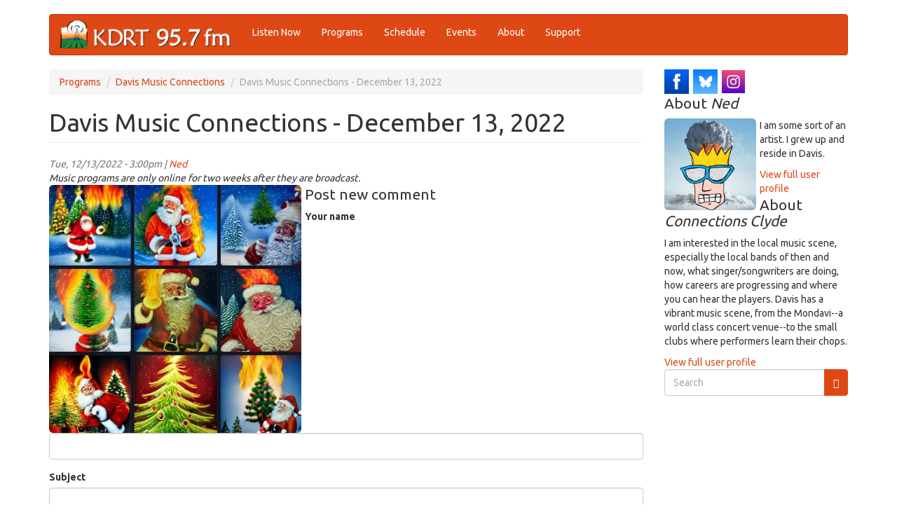

--- FILE ---
content_type: text/html; charset=utf-8
request_url: https://kdrt.org/audio/davis-music-connections-december-13-2022
body_size: 30321
content:
<!DOCTYPE html>
<html lang="en" dir="ltr"
  xmlns:og="https://ogp.me/ns#">
<head>
  <link rel="profile" href="http://www.w3.org/1999/xhtml/vocab" />
  <meta name="viewport" content="width=device-width, initial-scale=1.0">
  <meta http-equiv="Content-Type" content="text/html; charset=utf-8" />
<link rel="apple-touch-icon" sizes="120x120" href="/sites/default/files/favicons/apple-touch-icon.png"/>
<link rel="icon" type="image/png" sizes="32x32" href="/sites/default/files/favicons/favicon-32x32.png"/>
<link rel="icon" type="image/png" sizes="16x16" href="/sites/default/files/favicons/favicon-16x16.png"/>
<link rel="manifest" href="/sites/default/files/favicons/site.webmanifest"/>
<link rel="mask-icon" href="/sites/default/files/favicons/safari-pinned-tab.svg" color="#5bbad5"/>
<meta name="msapplication-TileColor" content="#da532c"/>
<meta name="theme-color" content="#ffffff"/>
<meta name="generator" content="Drupal 7 (https://www.drupal.org)" />
<link rel="canonical" href="https://kdrt.org/audio/davis-music-connections-december-13-2022" />
<link rel="shortlink" href="https://kdrt.org/node/57454" />
<meta property="og:site_name" content="KDRT 95.7FM Davis" />
<meta property="og:type" content="website" />
<meta property="og:url" content="https://kdrt.org/audio/davis-music-connections-december-13-2022" />
<meta property="og:title" content="Davis Music Connections - December 13, 2022" />
<meta property="og:updated_time" content="2022-12-13T15:00:01-08:00" />
<meta property="og:image" content="https://kdrt.org/sites/default/files/santa-claus-burning-tree.jpg" />
<meta property="og:street_address" content="1623 5th St. Ste. A" />
<meta property="og:locality" content="Davis" />
<meta property="og:region" content="California" />
<meta property="og:postal_code" content="95616" />
<meta property="og:country_name" content="United States" />
<meta property="og:email" content="info@kdrt.org" />
<meta property="og:phone_number" content="530.757.2419" />
<meta property="article:published_time" content="2022-12-13T15:00:00-08:00" />
<meta property="article:modified_time" content="2022-12-13T15:00:01-08:00" />
  <title>Davis Music Connections - December 13, 2022 | KDRT 95.7FM Davis</title>
  <link type="text/css" rel="stylesheet" href="https://kdrt.org/sites/default/files/css/css_lQaZfjVpwP_oGNqdtWCSpJT1EMqXdMiU84ekLLxQnc4.css" media="all" />
<link type="text/css" rel="stylesheet" href="https://kdrt.org/sites/default/files/css/css_UCxbnxXEJ1NX7zxFUujuGRfT31vIM4N7GcLiO53gb8M.css" media="all" />
<link type="text/css" rel="stylesheet" href="https://kdrt.org/sites/default/files/css/css_cvoyMTTtzb2C3KVx1AptpZ1HNJyAoKFnMg0osrQNqOE.css" media="all" />
<link type="text/css" rel="stylesheet" href="https://kdrt.org/sites/default/files/css/css_6Ef6U_6CUS9Uctf85Nkn54tSdPLr7n2cTBnjlhAreqY.css" media="all" />
<link type="text/css" rel="stylesheet" href="https://cdn.jsdelivr.net/npm/bootswatch@3.3.5/united/bootstrap.min.css" media="all" />
<link type="text/css" rel="stylesheet" href="https://cdn.jsdelivr.net/npm/@unicorn-fail/drupal-bootstrap-styles@0.0.2/dist/3.1.1/7.x-3.x/drupal-bootstrap-united.min.css" media="all" />
<link type="text/css" rel="stylesheet" href="https://kdrt.org/sites/default/files/css/css_UTWWldAGelXowMfTBR4OgyS2xByXF9HBZR18-Fj19Uc.css" media="all" />
  <!-- HTML5 element support for IE6-8 -->
  <!--[if lt IE 9]>
    <script src="https://cdn.jsdelivr.net/html5shiv/3.7.3/html5shiv-printshiv.min.js"></script>
  <![endif]-->
  <script src="//ajax.googleapis.com/ajax/libs/jquery/1.12.4/jquery.min.js"></script>
<script>window.jQuery || document.write("<script src='/sites/all/modules/jquery_update/replace/jquery/1.12/jquery.min.js'>\x3C/script>")</script>
<script>jQuery.migrateMute=true;jQuery.migrateTrace=false;</script>
<script src="//code.jquery.com/jquery-migrate-1.4.1.min.js"></script>
<script>window.jQuery && window.jQuery.migrateWarnings || document.write("<script src='/sites/all/modules/jquery_update/replace/jquery-migrate/1.4.1/jquery-migrate.min.js'>\x3C/script>")</script>
<script src="https://kdrt.org/misc/jquery-extend-3.4.0.js?v=1.12.4"></script>
<script src="https://kdrt.org/misc/jquery-html-prefilter-3.5.0-backport.js?v=1.12.4"></script>
<script src="https://kdrt.org/misc/jquery.once.js?v=1.2"></script>
<script src="https://kdrt.org/misc/drupal.js?t5p0no"></script>
<script src="https://kdrt.org/sites/all/modules/cs_adaptive_image/cs_adaptive_image.js?t5p0no"></script>
<script src="https://kdrt.org/sites/all/modules/jquery_update/js/jquery_browser.js?v=0.0.1"></script>
<script src="//ajax.googleapis.com/ajax/libs/jqueryui/1.10.2/jquery-ui.min.js"></script>
<script>window.jQuery.ui || document.write("<script src='/sites/all/modules/jquery_update/replace/ui/ui/minified/jquery-ui.min.js'>\x3C/script>")</script>
<script src="https://kdrt.org/sites/all/modules/media/js/media.core.js?v=7.x-2.30"></script>
<script src="https://kdrt.org/sites/all/libraries/jplayer/jquery.jplayer.min.js?v=2.9.2"></script>
<script src="https://kdrt.org/sites/all/modules/wysiwyg/wysiwyg.init.js?t5p0no"></script>
<script src="https://kdrt.org/misc/ui/jquery.ui.position-1.13.0-backport.js?v=1.10.2"></script>
<script src="https://kdrt.org/misc/ui/jquery.ui.dialog-1.13.0-backport.js?v=1.10.2"></script>
<script src="https://kdrt.org/sites/all/modules/media/js/util/json2.js?v=7.x-2.30"></script>
<script src="https://kdrt.org/sites/all/modules/media/js/util/ba-debug.min.js?v=7.x-2.30"></script>
<script src="https://kdrt.org/misc/form.js?v=7.99"></script>
<script src="https://kdrt.org/misc/form-single-submit.js?v=7.99"></script>
<script src="https://kdrt.org/misc/states.js?v=7.99"></script>
<script src="https://cdn.jsdelivr.net/npm/bootstrap@3.3.5/dist/js/bootstrap.js"></script>
<script src="https://kdrt.org/sites/all/modules/views_slideshow_xtra/views_slideshow_xtra_overlay/js/views_slideshow_xtra_overlay.js?t5p0no"></script>
<script src="https://kdrt.org/sites/all/modules/comment_goodness/comment_goodness.js?t5p0no"></script>
<script src="https://kdrt.org/sites/all/modules/responsive_menus/styles/responsive_menus_simple/js/responsive_menus_simple.js?t5p0no"></script>
<script src="https://kdrt.org/sites/all/modules/google_analytics/googleanalytics.js?t5p0no"></script>
<script src="https://kdrt.org/sites/default/files/googleanalytics/js?t5p0no"></script>
<script>window.dataLayer = window.dataLayer || [];function gtag(){dataLayer.push(arguments)};gtag("js", new Date());gtag("set", "developer_id.dMDhkMT", true);gtag("config", "G-5JB5E3DCP3", {"groups":"default","cookie_domain":".kdrt.org"});</script>
<script src="https://kdrt.org/sites/all/modules/field_group/field_group.js?t5p0no"></script>
<script src="https://kdrt.org/sites/default/files/js/wysiwyg/wysiwyg_ckeditor_uWMoMQ7qlhtyf-cFJlMTazsAxhCeS88weKBiAtXujAQ.js?t5p0no"></script>
<script src="https://kdrt.org/sites/all/libraries/ckeditor/ckeditor.js?t5p0no"></script>
<script src="https://kdrt.org/sites/all/modules/wysiwyg/editors/js/ckeditor-3.0.js?t5p0no"></script>
<script src="https://kdrt.org/sites/all/modules/wysiwyg/editors/js/none.js?t5p0no"></script>
<script src="https://kdrt.org/sites/all/modules/wysiwyg/plugins/break/break.js?t5p0no"></script>
<script src="https://kdrt.org/misc/textarea.js?v=7.99"></script>
<script src="https://kdrt.org/sites/all/modules/media/js/media.popups.js?v=7.x-2.30"></script>
<script src="https://kdrt.org/modules/filter/filter.js?t5p0no"></script>
<script src="https://kdrt.org/sites/all/modules/media/modules/media_wysiwyg/js/media_wysiwyg.filter.js?t5p0no"></script>
<script src="https://kdrt.org/sites/all/modules/extlink/js/extlink.js?t5p0no"></script>
<script src="https://kdrt.org/sites/all/themes/bootstrap/js/modules/filter/filter.js?t5p0no"></script>
<script src="https://kdrt.org/sites/all/themes/bootstrap/js/misc/states.js?t5p0no"></script>
<script>jQuery.extend(Drupal.settings, {"basePath":"\/","pathPrefix":"","setHasJsCookie":0,"ajaxPageState":{"theme":"dmabootstrap","theme_token":"H7-h8CJAGgMIAPvrAf8tA18N5ToRa7xiN55BxiF7rrM","js":{"sites\/all\/modules\/jplayer\/theme\/jplayer.js":1,"sites\/all\/modules\/wysiwyg\/wysiwyg.js":1,"sites\/all\/themes\/bootstrap\/js\/bootstrap.js":1,"\/\/ajax.googleapis.com\/ajax\/libs\/jquery\/1.12.4\/jquery.min.js":1,"0":1,"1":1,"\/\/code.jquery.com\/jquery-migrate-1.4.1.min.js":1,"2":1,"misc\/jquery-extend-3.4.0.js":1,"misc\/jquery-html-prefilter-3.5.0-backport.js":1,"misc\/jquery.once.js":1,"misc\/drupal.js":1,"sites\/all\/modules\/cs_adaptive_image\/cs_adaptive_image.js":1,"sites\/all\/modules\/jquery_update\/js\/jquery_browser.js":1,"\/\/ajax.googleapis.com\/ajax\/libs\/jqueryui\/1.10.2\/jquery-ui.min.js":1,"3":1,"sites\/all\/modules\/media\/js\/media.core.js":1,"sites\/all\/libraries\/jplayer\/jquery.jplayer.min.js":1,"sites\/all\/modules\/wysiwyg\/wysiwyg.init.js":1,"misc\/ui\/jquery.ui.position-1.13.0-backport.js":1,"misc\/ui\/jquery.ui.dialog-1.13.0-backport.js":1,"sites\/all\/modules\/media\/js\/util\/json2.js":1,"sites\/all\/modules\/media\/js\/util\/ba-debug.min.js":1,"misc\/form.js":1,"misc\/form-single-submit.js":1,"misc\/states.js":1,"https:\/\/cdn.jsdelivr.net\/npm\/bootstrap@3.3.5\/dist\/js\/bootstrap.js":1,"sites\/all\/modules\/views_slideshow_xtra\/views_slideshow_xtra_overlay\/js\/views_slideshow_xtra_overlay.js":1,"sites\/all\/modules\/comment_goodness\/comment_goodness.js":1,"sites\/all\/modules\/responsive_menus\/styles\/responsive_menus_simple\/js\/responsive_menus_simple.js":1,"sites\/all\/modules\/google_analytics\/googleanalytics.js":1,"https:\/\/kdrt.org\/sites\/default\/files\/googleanalytics\/js?t5p0no":1,"4":1,"sites\/all\/modules\/field_group\/field_group.js":1,"public:\/\/js\/wysiwyg\/wysiwyg_ckeditor_uWMoMQ7qlhtyf-cFJlMTazsAxhCeS88weKBiAtXujAQ.js":1,"sites\/all\/libraries\/ckeditor\/ckeditor.js":1,"sites\/all\/modules\/wysiwyg\/editors\/js\/ckeditor-3.0.js":1,"sites\/all\/modules\/wysiwyg\/editors\/js\/none.js":1,"sites\/all\/modules\/wysiwyg\/plugins\/break\/break.js":1,"misc\/textarea.js":1,"sites\/all\/modules\/media\/js\/media.popups.js":1,"modules\/filter\/filter.js":1,"sites\/all\/modules\/media\/modules\/media_wysiwyg\/js\/media_wysiwyg.filter.js":1,"sites\/all\/modules\/extlink\/js\/extlink.js":1,"sites\/all\/themes\/bootstrap\/js\/modules\/filter\/filter.js":1,"sites\/all\/themes\/bootstrap\/js\/misc\/states.js":1},"css":{"modules\/system\/system.base.css":1,"misc\/ui\/jquery.ui.core.css":1,"misc\/ui\/jquery.ui.theme.css":1,"misc\/ui\/jquery.ui.resizable.css":1,"misc\/ui\/jquery.ui.button.css":1,"misc\/ui\/jquery.ui.dialog.css":1,"sites\/all\/modules\/media\/css\/media.css":1,"sites\/all\/modules\/calendar\/css\/calendar_multiday.css":1,"sites\/all\/modules\/date\/date_repeat_field\/date_repeat_field.css":1,"modules\/field\/theme\/field.css":1,"modules\/node\/node.css":1,"sites\/all\/modules\/views_slideshow_xtra\/views_slideshow_xtra_example\/css\/views_slideshow_xtra_example.css":1,"sites\/all\/modules\/views_slideshow_xtra\/views_slideshow_xtra_overlay\/css\/views_slideshow_xtra_overlay.css":1,"sites\/all\/modules\/extlink\/css\/extlink.css":1,"sites\/all\/modules\/views\/css\/views.css":1,"sites\/all\/modules\/ctools\/css\/ctools.css":1,"sites\/all\/modules\/jplayer\/theme\/jplayer.css":1,"sites\/all\/modules\/comment_goodness\/css\/disabled_actions.css":1,"sites\/all\/modules\/responsive_menus\/styles\/responsive_menus_simple\/css\/responsive_menus_simple.css":1,"public:\/\/honeypot\/honeypot.css":1,"https:\/\/cdn.jsdelivr.net\/npm\/bootswatch@3.3.5\/united\/bootstrap.min.css":1,"https:\/\/cdn.jsdelivr.net\/npm\/@unicorn-fail\/drupal-bootstrap-styles@0.0.2\/dist\/3.1.1\/7.x-3.x\/drupal-bootstrap-united.min.css":1,"sites\/all\/themes\/dmabootstrap\/css\/style.css":1,"sites\/all\/themes\/dmabootstrap\/jplayer\/jplayer.css":1}},"jplayerInstances":{"jplayer-node-57454-field-station-archive-audio-1769907974":{"files":[{"mp3":"https:\/\/kdrt.org\/sites\/default\/files\/audio\/Davis_Music_Connections_2022-12-13.mp3","title":"Davis Music Connections - December 13, 2022"}],"solution":"html, flash","supplied":"mp3","preload":"metadata","volume":0.80000000000000004,"muted":false,"autoplay":false,"repeat":"none","backgroundColor":"000000","continuous":"0","remainingDuration":true}},"jPlayer":{"swfPath":"\/sites\/all\/libraries\/jplayer\/jquery.jplayer.swf","showHour":false,"showMin":true,"showSec":true,"padHour":false,"padMin":true,"padSec":true,"sepHour":":","sepMin":":","sepSec":""},"responsive_menus":[{"toggler_text":"\u2630 Menu","selectors":["#menu-bar"],"media_size":"768","media_unit":"px","absolute":"1","remove_attributes":"1","responsive_menus_style":"responsive_menus_simple"}],"googleanalytics":{"account":["G-5JB5E3DCP3"],"trackOutbound":1,"trackMailto":1,"trackDownload":1,"trackDownloadExtensions":"7z|aac|arc|arj|asf|asx|avi|bin|csv|doc(x|m)?|dot(x|m)?|exe|flv|gif|gz|gzip|hqx|jar|jpe?g|js|mp(2|3|4|e?g)|mov(ie)?|msi|msp|pdf|phps|png|ppt(x|m)?|pot(x|m)?|pps(x|m)?|ppam|sld(x|m)?|thmx|qtm?|ra(m|r)?|sea|sit|tar|tgz|torrent|txt|wav|wma|wmv|wpd|xls(x|m|b)?|xlt(x|m)|xlam|xml|z|zip","trackDomainMode":1},"field_group":{"fieldset":"full"},"wysiwyg":{"ckeditor":{"timestamp":"t5p0no"},"configs":{"ckeditor":{"format1":{"baseHref":"https:\/\/kdrt.org\/","width":"auto","resize_minWidth":450,"theme":"default","skin":"moono-lisa","entities_latin":false,"entities_greek":false,"format_tags":"p;address;pre;h2;h3;h4;h5;h6;div","allowedContent":true,"contentsCss":["https:\/\/cdn.jsdelivr.net\/npm\/bootswatch@3.3.5\/united\/bootstrap.min.css","https:\/\/cdn.jsdelivr.net\/npm\/@unicorn-fail\/drupal-bootstrap-styles@0.0.2\/dist\/3.1.1\/7.x-3.x\/drupal-bootstrap-united.min.css","https:\/\/kdrt.org\/sites\/default\/files\/css\/css_UTWWldAGelXowMfTBR4OgyS2xByXF9HBZR18-Fj19Uc.css"],"forcePasteAsPlainText":1,"language":"en","pasteFromWordPromptCleanup":0,"pasteFromWordRemoveFontStyles":0,"simple_source_formatting":1,"toolbarLocation":"top","resize_enabled":true,"toolbar":[["Bold","Italic","Underline","Strike","BulletedList","Link","Unlink","PasteFromWord","break"]],"extraPlugins":"break"}}},"plugins":{"drupal":{"break":{"path":"\/sites\/all\/modules\/wysiwyg\/plugins\/break","title":"Teaser break","icon":"\/sites\/all\/modules\/wysiwyg\/plugins\/break\/images\/break.gif","css":"\/sites\/all\/modules\/wysiwyg\/plugins\/break\/break.css"}},"format1":{"drupal":{"break":true}}},"disable":"Disable rich-text","enable":"Enable rich-text","ajaxToken":"87k1ICOi-HPKT9CUYoS2vrCxBXE7Sn7NEHjPWl0TMAw","xss_url":"\/wysiwyg\/xss","triggers":{"edit-comment-body-und-0-value":{"field":"edit-comment-body-und-0-value","resizable":1,"select":"edit-comment-body-und-0-format--2","format1":{"editor":"ckeditor","status":1,"toggle":1,"skip_summary":1}}}},"media":{"browserUrl":"\/media\/browser?render=media-popup","styleSelectorUrl":"\/media\/-media_id-\/format-form?render=media-popup","dialogOptions":{"dialogclass":"media-wrapper","modal":true,"draggable":false,"resizable":false,"minwidth":500,"width":670,"height":280,"position":"center","overlay":{"backgroundcolor":"#000000","opacity":0.40000000000000002},"zindex":10000},"wysiwyg_allowed_attributes":["alt","title","height","width","hspace","vspace","border","align","style","class","id","usemap","data-picture-group","data-picture-align","data-picture-mapping","data-delta"],"img_alt_field":"field_file_image_alt_text","img_title_field":"field_file_image_title_text"},"mediaDoLinkText":true,"states":{"#edit-submit":{"disabled":{"textarea[name=\u0022comment_body[und][0][value]\u0022]":{"empty":true}}},"#edit-preview":{"disabled":{"textarea[name=\u0022comment_body[und][0][value]\u0022]":{"empty":true}}}},"urlIsAjaxTrusted":{"\/comment\/reply\/57454":true,"\/audio\/davis-music-connections-december-13-2022":true},"extlink":{"extTarget":"_blank","extClass":"ext","extLabel":"(link is external)","extImgClass":0,"extIconPlacement":"append","extSubdomains":1,"extExclude":"kdrt\\.org","extInclude":"","extCssExclude":"","extCssExplicit":"","extAlert":0,"extAlertText":"This link will take you to an external web site.","mailtoClass":"mailto","mailtoLabel":"(link sends e-mail)","extUseFontAwesome":false},"bootstrap":{"anchorsFix":"0","anchorsSmoothScrolling":"0","formHasError":1,"popoverEnabled":1,"popoverOptions":{"animation":1,"html":0,"placement":"right","selector":"","trigger":"click","triggerAutoclose":1,"title":"","content":"","delay":0,"container":"body"},"tooltipEnabled":1,"tooltipOptions":{"animation":1,"html":0,"placement":"auto left","selector":"","trigger":"hover focus","delay":0,"container":"body"}}});</script>
</head>
<body class="html not-front not-logged-in one-sidebar sidebar-second page-node page-node- page-node-57454 node-type-station-archive">
  <div id="skip-link">
    <a href="#main-content" class="element-invisible element-focusable">Skip to main content</a>
  </div>
    <header id="navbar" role="banner" class="navbar container navbar-default">
  <div class="container">
    <div class="navbar-header">
              <a class="logo navbar-btn pull-left" href="/" title="Home">
          <img src="https://kdrt.org/sites/default/files/kdrtwebtop_202506.png" alt="Home" />
        </a>
      
      
              <button type="button" class="navbar-toggle" data-toggle="collapse" data-target="#navbar-collapse">
          <span class="sr-only">Toggle navigation</span>
          <span class="icon-bar"></span>
          <span class="icon-bar"></span>
          <span class="icon-bar"></span>
        </button>
          </div>

          <div class="navbar-collapse collapse" id="navbar-collapse">
        <nav role="navigation">
                      <ul class="menu nav navbar-nav"><li class="first leaf"><a href="/listen" title="">Listen Now</a></li>
<li class="leaf"><a href="/station/programs" title="">Programs</a></li>
<li class="collapsed"><a href="/station/schedule">Schedule</a></li>
<li class="leaf"><a href="/page/events-outlook" title="">Events</a></li>
<li class="collapsed"><a href="/about-kdrt">About</a></li>
<li class="last leaf"><a href="/support" title="">Support</a></li>
</ul>                                      </nav>
      </div>
      </div>
</header>

<div class="main-container container">

  <header role="banner" id="page-header">
    
      </header> <!-- /#page-header -->

  <div class="row">

    
    <section class="col-sm-9">
            <ol class="breadcrumb"><li><a href="/station/programs">Programs</a></li>
<li><a href="/program/davis-music-connections">Davis Music Connections</a></li>
<li class="active">Davis Music Connections - December 13, 2022</li>
</ol>      <a id="main-content"></a>
                    <h1 class="page-header">Davis Music Connections - December 13, 2022</h1>
                                                          <div class="region region-content">
    <section id="block-system-main" class="block block-system clearfix">

      
  <article id="node-57454" class="node node-station-archive clearfix">
    <header>
                    <span class="submitted">
            Tue, 12/13/2022 - 3:00pm | <a href="/users/ned" title="View user profile." class="username">Ned</a>    </span>
      </header>
    <i>Music programs are only online for two weeks after they are broadcast.</i><div class="field field-name-field-cover-art field-type-image field-label-hidden"><div class="field-items"><div class="field-item even"><div id="file-70770" class="file file-image file-image-jpeg">

        <h2 class="element-invisible"><a href="/files/santa-claus-burning-treejpg">santa-claus-burning-tree.jpg</a></h2>
    
  
  <div class="content">
    <noscript class="adaptive-image" data-adaptive-image-breakpoints="360 480 768" data-adaptive-image-360-img="&lt;img class=&quot;adaptive-image img-rounded img-responsive img-responsive img-rounded&quot; data-adaptive-image-breakpoint=&quot;360&quot; src=&quot;https://kdrt.org/sites/default/files/styles/threshold-120/public/santa-claus-burning-tree.jpg?itok=LOQEWLjC&quot; width=&quot;120&quot; height=&quot;118&quot; alt=&quot;&quot; title=&quot;&quot; /&gt;" data-adaptive-image-480-img="&lt;img class=&quot;adaptive-image img-rounded img-responsive img-responsive img-rounded&quot; data-adaptive-image-breakpoint=&quot;480&quot; src=&quot;https://kdrt.org/sites/default/files/styles/threshold-240/public/santa-claus-burning-tree.jpg?itok=NvGIa3kD&quot; width=&quot;240&quot; height=&quot;236&quot; alt=&quot;&quot; title=&quot;&quot; /&gt;" data-adaptive-image-768-img="&lt;img class=&quot;adaptive-image img-rounded img-responsive img-responsive img-rounded&quot; data-adaptive-image-breakpoint=&quot;768&quot; src=&quot;https://kdrt.org/sites/default/files/styles/threshold-360/public/santa-claus-burning-tree.jpg?itok=cuLtWAbf&quot; width=&quot;360&quot; height=&quot;354&quot; alt=&quot;&quot; title=&quot;&quot; /&gt;" data-adaptive-image-max-img="&lt;img class=&quot;adaptive-image img-rounded img-responsive img-responsive img-rounded&quot; data-adaptive-image-breakpoint=&quot;max&quot; src=&quot;https://kdrt.org/sites/default/files/styles/threshold-360/public/santa-claus-burning-tree.jpg?itok=cuLtWAbf&quot; width=&quot;360&quot; height=&quot;354&quot; alt=&quot;&quot; title=&quot;&quot; /&gt;"><img class="img-rounded img-responsive img-responsive img-rounded" src="https://kdrt.org/sites/default/files/styles/threshold-120/public/santa-claus-burning-tree.jpg?itok=LOQEWLjC" width="120" height="118" alt="" title="" /></noscript>
  </div>

  
</div>
</div></div></div>    <div id="comments" class="comment-wrapper">
  
  
  
            <h2 class="title comment-form">Post new comment</h2>
      <form class="comment-form" action="/comment/reply/57454" method="post" id="comment-form" accept-charset="UTF-8"><div><div class="form-item form-item-name form-type-textfield form-group"> <label class="control-label" for="edit-name">Your name</label>
<input class="form-control form-text" type="text" id="edit-name" name="name" value="" size="30" maxlength="60" /></div><div class="form-item form-item-subject form-type-textfield form-group"> <label class="control-label" for="edit-subject">Subject</label>
<input class="form-control form-text" type="text" id="edit-subject" name="subject" value="" size="60" maxlength="64" /></div><div class="field-type-text-long field-name-comment-body field-widget-text-textarea form-wrapper form-group" id="edit-comment-body"><div id="comment-body-add-more-wrapper"><div class="text-format-wrapper"><div class="has-error form-item form-item-comment-body-und-0-value form-type-textarea form-group"> <label class="control-label" for="edit-comment-body-und-0-value">Comment <span class="form-required" title="This field is required.">*</span></label>
<div class="form-textarea-wrapper resizable"><textarea class="text-full wysiwyg form-control form-textarea required" id="edit-comment-body-und-0-value" name="comment_body[und][0][value]" cols="60" rows="5"></textarea></div></div><fieldset  class="filter-wrapper form-inline panel panel-default form-wrapper" id="edit-comment-body-und-0-format">
    <div class="panel-body" id="edit-comment-body-und-0-format-body">
        <div class="filter-help form-wrapper form-group" id="edit-comment-body-und-0-format-help"><a href="/filter/tips" target="_blank" title="Opens in new window" data-toggle="tooltip"><span class="icon glyphicon glyphicon-question-sign" aria-hidden="true"></span>
More information about text formats</a></div><div class="form-item form-item-comment-body-und-0-format form-type-select form-group"><select class="filter-list input-sm form-control form-select" data-style="btn-sm btn-default" id="edit-comment-body-und-0-format--2" name="comment_body[und][0][format]"><option value="1" selected="selected">Filtered HTML</option><option value="4">Plain text</option></select></div>  </div>
</fieldset>
</div>
</div></div><input type="hidden" name="form_build_id" value="form-NsJZEhpEY-F3vlQrWpPNGYto5z7uoYHv5BEc8c5_QZY" />
<input type="hidden" name="form_id" value="comment_node_station_archive_form" />
<input type="hidden" name="honeypot_time" value="1769907974|vqd6it7sFn3Y-pkoGENMWraRiUrGm-zxsRexOTCD6ok" />
<div class="form-actions form-wrapper form-group" id="edit-actions"><button type="submit" id="edit-submit" name="op" value="Save" class="btn btn-success form-submit icon-before"><span class="icon glyphicon glyphicon-ok" aria-hidden="true"></span>
 Save</button>
<button type="submit" id="edit-preview" name="op" value="Preview" class="btn btn-default form-submit">Preview</button>
</div><div class="link-textfield"><div class="form-item form-item-link form-type-textfield form-group"> <label class="control-label" for="edit-link">Leave this field blank</label>
<input autocomplete="off" class="form-control form-text" type="text" id="edit-link" name="link" value="" size="20" maxlength="128" /></div></div></div></form>      </div>
</article>

</section>
  </div>
    </section>

          <aside class="col-sm-3" role="complementary">
          <div class="region region-sidebar-second">
    <section id="block-block-6" class="block block-block clearfix">

      
  <div id="social-div"><a href="https://www.facebook.com/kdrtfm" target="_blank">
<img alt="KDRT Facebook Button" title="KDRT Facebook Button" height="100" width="100" style="line-height: 1.5; width: 35px; height: 35px; border-width: 0px; border-style: solid; margin: 0px;" class="image-style-thumbnail media-element file-default adaptive image-style-adaptive" src="/sites/default/files/facebook_0.png" /></a> 

<a href="https://bsky.app/profile/kdrtfm.bsky.social" target="_blank">
<img alt="KDRT Bluesky Button" title="KDRT Twitter Button" height="100" width="100" style="line-height: 1.5; width: 35px; border-width: 0px; border-style: solid; margin: 0px; height: 35px;" class="image-style-thumbnail media-element file-default adaptive image-style-adaptive" src="/sites/default/files/bluesky.png" /></a> 

<a href="https://www.instagram.com/kdrtfm/" target="_blank">
<img alt="KDRT Instagram Button" title="KDRT Instagram Button" height="100" width="100" style="line-height: 1.5; width: 33px; border-width: 0px; border-style: solid; margin: 0px; height: 33px;" class="image-style-thumbnail media-element file-default adaptive image-style-adaptive" src="/sites/default/files/instagram_0.png" /></a> 

<!---
<a href="https://www.youtube.com/playlist?list=PL2QpUw3Ve-M1Ov3NCDbMzSExfPmSKk8Bl" target="_blank">
<img alt="KDRT YouTube Button" title="KDRT YouTube Button" height="100" width="100" style="line-height: 1.5; width: 35px; border-width: 0px; border-style: solid; margin: 0px; height: 35px;" class="image-style-thumbnail media-element file-default adaptive image-style-adaptive" src="/sites/default/files/youtube.png"></a>

<a href="/blog/feed" target="_blank">
<img alt="KDRT RSS Button" title="KDRT RSS Button" height="100" width="100" style="line-height: 1.5; width: 35px; height: 35px; border-width: 0px; border-style: solid; margin: 0px;" class="image-style-thumbnail media-element file-default adaptive image-style-adaptive" src="/sites/default/files/rss.png"></a>&nbsp;

--->
</div>
</section>
<section id="block-dma-programmer-information" class="block block-dma clearfix">

      
  <h2 class="block-title">About <em class="placeholder">Ned</em></h2>  <div class="user-picture">
    <a href="/users/ned" title="View user profile."><img class="img-rounded img-responsive img-responsive img-rounded" src="https://kdrt.org/sites/default/files/styles/threshold-360/public/ned1.jpg?itok=30vmdf-w" alt="Ned&#039;s picture" title="Ned&#039;s picture" /></a>  </div>

  <p>
        <p>I am some sort of an artist.  I grew up and reside in Davis.</p>
  </p>
<div><a href="/users/ned">View full user profile</a></div><h2 class="block-title">About <em class="placeholder">Connections Clyde</em></h2>
  <p>
        <p>I am interested in the local music scene, especially the local bands of then and now, what singer/songwriters are doing, how careers are progressing and where you can hear the players.  Davis has a vibrant music scene, from the Mondavi--a world class concert venue--to the small clubs where performers learn their chops.</p>
  </p>
<div><a href="/users/connections-clyde">View full user profile</a></div>
</section>
<section id="block-search-form" class="block block-search clearfix">

      
  <form class="form-search content-search" action="/audio/davis-music-connections-december-13-2022" method="post" id="search-block-form" accept-charset="UTF-8"><div><div>
      <h2 class="element-invisible">Search form</h2>
    <div class="input-group"><input title="Enter the terms you wish to search for." placeholder="Search" class="form-control form-text" type="text" id="edit-search-block-form--2" name="search_block_form" value="" size="15" maxlength="128" /><span class="input-group-btn"><button type="submit" class="btn btn-primary"><span class="icon glyphicon glyphicon-search" aria-hidden="true"></span>
</button></span></div><div class="form-actions form-wrapper form-group" id="edit-actions--2"><button class="element-invisible btn btn-primary form-submit" type="submit" id="edit-submit--2" name="op" value="Search">Search</button>
</div><input type="hidden" name="form_build_id" value="form-_KP5-U7uPFKE2lTfcgaEGbX1UK4-Ntd6S2t0wJZtQqo" />
<input type="hidden" name="form_id" value="search_block_form" />
</div>
</div></form>
</section>
  </div>
      </aside>  <!-- /#sidebar-second -->
    
  </div>
</div>

  <footer class="footer container">
      <div class="region region-footer">
    <section id="block-block-5" class="block block-block clearfix">

      
  <p><a href="//creativecommons.org/licenses/by-nc-sa/2.5/"></a><br><br />
	Unless otherwise stated, the content of this site is licensed under a <a href="//creativecommons.org/licenses/by-nc-sa/2.5/">Creative Commons Attribution-Noncommercial-Share Alike 2.5 License</a>.</p>
<p align="center"><a href="/user">DJ Login</a> - <a href="/page/privacy-policy">Privacy Policy</a> - <a href="/terms_of_service">Terms of Service</a></p>

</section>
  </div>
  </footer>
  <script src="https://kdrt.org/sites/all/modules/jplayer/theme/jplayer.js?t5p0no"></script>
<script src="https://kdrt.org/sites/all/modules/wysiwyg/wysiwyg.js?t5p0no"></script>
<script src="https://kdrt.org/sites/all/themes/bootstrap/js/bootstrap.js?t5p0no"></script>
</body>
</html>


--- FILE ---
content_type: application/javascript
request_url: https://kdrt.org/sites/all/libraries/ckeditor/lang/en.js?t=t5p0no
body_size: 18228
content:
/*
Copyright (c) 2003-2023, CKSource Holding sp. z o.o. All rights reserved.
For licensing, see LICENSE.md or https://ckeditor.com/legal/ckeditor-oss-license/
*/
CKEDITOR.lang['en']={"application":"Rich Text Editor","editor":"Editor","editorPanel":"Rich Text Editor panel","common":{"editorHelp":"Press ALT 0 for help","browseServer":"Browse Server","url":"URL","protocol":"Protocol","upload":"Upload","uploadSubmit":"Send it to the Server","image":"Image","form":"Form","checkbox":"Checkbox","radio":"Radio Button","textField":"Text Field","textarea":"Textarea","hiddenField":"Hidden Field","button":"Button","select":"Selection Field","imageButton":"Image Button","notSet":"<not set>","id":"Id","name":"Name","langDir":"Language Direction","langDirLtr":"Left to Right (LTR)","langDirRtl":"Right to Left (RTL)","langCode":"Language Code","longDescr":"Long Description URL","cssClass":"Stylesheet Classes","advisoryTitle":"Advisory Title","cssStyle":"Style","ok":"OK","cancel":"Cancel","close":"Close","preview":"Preview","resize":"Resize","generalTab":"General","advancedTab":"Advanced","validateNumberFailed":"This value is not a number.","confirmNewPage":"Any unsaved changes to this content will be lost. Are you sure you want to load new page?","confirmCancel":"You have changed some options. Are you sure you want to close the dialog window?","options":"Options","target":"Target","targetNew":"New Window (_blank)","targetTop":"Topmost Window (_top)","targetSelf":"Same Window (_self)","targetParent":"Parent Window (_parent)","langDirLTR":"Left to Right (LTR)","langDirRTL":"Right to Left (RTL)","styles":"Style","cssClasses":"Stylesheet Classes","width":"Width","height":"Height","align":"Alignment","left":"Left","right":"Right","center":"Center","justify":"Justify","alignLeft":"Align Left","alignRight":"Align Right","alignCenter":"Align Center","alignTop":"Top","alignMiddle":"Middle","alignBottom":"Bottom","alignNone":"None","invalidValue":"Invalid value.","invalidHeight":"Height must be a number.","invalidWidth":"Width must be a number.","invalidLength":"Value specified for the \"%1\" field must be a positive number with or without a valid measurement unit (%2).","invalidCssLength":"Value specified for the \"%1\" field must be a positive number with or without a valid CSS measurement unit (px, %, in, cm, mm, em, ex, pt, or pc).","invalidHtmlLength":"Value specified for the \"%1\" field must be a positive number with or without a valid HTML measurement unit (px or %).","invalidInlineStyle":"Value specified for the inline style must consist of one or more tuples with the format of \"name : value\", separated by semi-colons.","cssLengthTooltip":"Enter a number for a value in pixels or a number with a valid CSS unit (px, %, in, cm, mm, em, ex, pt, or pc).","unavailable":"%1<span class=\"cke_accessibility\">, unavailable</span>","keyboard":{"8":"Backspace","13":"Enter","16":"Shift","17":"Ctrl","18":"Alt","32":"Space","35":"End","36":"Home","46":"Delete","112":"F1","113":"F2","114":"F3","115":"F4","116":"F5","117":"F6","118":"F7","119":"F8","120":"F9","121":"F10","122":"F11","123":"F12","124":"F13","125":"F14","126":"F15","127":"F16","128":"F17","129":"F18","130":"F19","131":"F20","132":"F21","133":"F22","134":"F23","135":"F24","224":"Command"},"keyboardShortcut":"Keyboard shortcut","optionDefault":"Default"},"versionCheck":{"notificationMessage":"This CKEditor %current version is not secure. Consider <a target=\"_blank\" href=\"%link\">upgrading to the latest one</a>, %latest.","consoleMessage":"This CKEditor %current version is not secure. Consider upgrading to the latest one, %latest: %link","aboutDialogInsecureMessage":"This CKEditor %current version is not secure.<br>Consider upgrading to the latest one, %latest:<br><a target=\"_blank\" href=\"%link\">%link</a>","aboutDialogUpgradeMessage":"Consider upgrading to the latest editor version, %latest:<br><a target=\"_blank\" href=\"%link\">%link</a>"},"about":{"copy":"Copyright &copy; $1. All rights reserved.","dlgTitle":"About CKEditor 4","moreInfo":"For licensing information please visit our web site:"},"basicstyles":{"bold":"Bold","italic":"Italic","strike":"Strikethrough","subscript":"Subscript","superscript":"Superscript","underline":"Underline"},"bidi":{"ltr":"Text direction from left to right","rtl":"Text direction from right to left"},"blockquote":{"toolbar":"Block Quote"},"notification":{"closed":"Notification closed."},"toolbar":{"toolbarCollapse":"Collapse Toolbar","toolbarExpand":"Expand Toolbar","toolbarGroups":{"document":"Document","clipboard":"Clipboard/Undo","editing":"Editing","forms":"Forms","basicstyles":"Basic Styles","paragraph":"Paragraph","links":"Links","insert":"Insert","styles":"Styles","colors":"Colors","tools":"Tools"},"toolbars":"Editor toolbars"},"clipboard":{"copy":"Copy","copyError":"Your browser security settings don't permit the editor to automatically execute copying operations. Please use the keyboard for that (Ctrl/Cmd+C).","cut":"Cut","cutError":"Your browser security settings don't permit the editor to automatically execute cutting operations. Please use the keyboard for that (Ctrl/Cmd+X).","paste":"Paste","pasteNotification":"Press %1 to paste. Your browser doesn‘t support pasting with the toolbar button or context menu option.","pasteArea":"Paste Area","pasteMsg":"Paste your content inside the area below and press OK.","fileFormatNotSupportedNotification":"The ${formats} file format(s) are not supported.","fileWithoutFormatNotSupportedNotification":"The file format is not supported."},"colorbutton":{"auto":"Automatic","bgColorTitle":"Background Color","colors":{"000":"Black","800000":"Maroon","8B4513":"Saddle Brown","2F4F4F":"Dark Slate Gray","008080":"Teal","000080":"Navy","4B0082":"Indigo","696969":"Dark Gray","B22222":"Fire Brick","A52A2A":"Brown","DAA520":"Golden Rod","006400":"Dark Green","40E0D0":"Turquoise","0000CD":"Medium Blue","800080":"Purple","808080":"Gray","F00":"Red","FF8C00":"Dark Orange","FFD700":"Gold","008000":"Green","0FF":"Cyan","00F":"Blue","EE82EE":"Violet","A9A9A9":"Dim Gray","FFA07A":"Light Salmon","FFA500":"Orange","FFFF00":"Yellow","00FF00":"Lime","AFEEEE":"Pale Turquoise","ADD8E6":"Light Blue","DDA0DD":"Plum","D3D3D3":"Light Grey","FFF0F5":"Lavender Blush","FAEBD7":"Antique White","FFFFE0":"Light Yellow","F0FFF0":"Honeydew","F0FFFF":"Azure","F0F8FF":"Alice Blue","E6E6FA":"Lavender","FFF":"White","1ABC9C":"Strong Cyan","2ECC71":"Emerald","3498DB":"Bright Blue","9B59B6":"Amethyst","4E5F70":"Grayish Blue","F1C40F":"Vivid Yellow","16A085":"Dark Cyan","27AE60":"Dark Emerald","2980B9":"Strong Blue","8E44AD":"Dark Violet","2C3E50":"Desaturated Blue","F39C12":"Orange","E67E22":"Carrot","E74C3C":"Pale Red","ECF0F1":"Bright Silver","95A5A6":"Light Grayish Cyan","DDD":"Light Gray","D35400":"Pumpkin","C0392B":"Strong Red","BDC3C7":"Silver","7F8C8D":"Grayish Cyan","999":"Dark Gray"},"more":"More Colors...","panelTitle":"Colors","textColorTitle":"Text Color"},"colordialog":{"clear":"Clear","highlight":"Highlight","options":"Color Options","selected":"Selected Color","title":"Select color"},"templates":{"button":"Templates","emptyListMsg":"(No templates defined)","insertOption":"Replace actual contents","options":"Template Options","selectPromptMsg":"Please select the template to open in the editor","title":"Content Templates"},"contextmenu":{"options":"Context Menu Options"},"copyformatting":{"label":"Copy Formatting","notification":{"copied":"Formatting copied","applied":"Formatting applied","canceled":"Formatting canceled","failed":"Formatting failed. You cannot apply styles without copying them first."}},"div":{"IdInputLabel":"Id","advisoryTitleInputLabel":"Advisory Title","cssClassInputLabel":"Stylesheet Classes","edit":"Edit Div","inlineStyleInputLabel":"Inline Style","langDirLTRLabel":"Left to Right (LTR)","langDirLabel":"Language Direction","langDirRTLLabel":"Right to Left (RTL)","languageCodeInputLabel":" Language Code","remove":"Remove Div","styleSelectLabel":"Style","title":"Create Div Container","toolbar":"Create Div Container"},"elementspath":{"eleLabel":"Elements path","eleTitle":"%1 element"},"exportpdf":{"documentReady":"Document is ready!","error":"Error occurred.","processingDocument":"Processing PDF document...","toolbar":"Export to PDF"},"filetools":{"loadError":"Error occurred during file read.","networkError":"Network error occurred during file upload.","httpError404":"HTTP error occurred during file upload (404: File not found).","httpError403":"HTTP error occurred during file upload (403: Forbidden).","httpError":"HTTP error occurred during file upload (error status: %1).","noUrlError":"Upload URL is not defined.","responseError":"Incorrect server response."},"find":{"find":"Find","findOptions":"Find Options","findWhat":"Find what:","matchCase":"Match case","matchCyclic":"Match cyclic","matchWord":"Match whole word","notFoundMsg":"The specified text was not found.","replace":"Replace","replaceAll":"Replace All","replaceSuccessMsg":"%1 occurrence(s) replaced.","replaceWith":"Replace with:","title":"Find and Replace"},"font":{"fontSize":{"label":"Size","voiceLabel":"Font Size","panelTitle":"Font Size"},"label":"Font","panelTitle":"Font Name","voiceLabel":"Font"},"fakeobjects":{"anchor":"Anchor","hiddenfield":"Hidden Field","iframe":"IFrame","unknown":"Unknown Object"},"forms":{"button":{"title":"Button Properties","text":"Text (Value)","type":"Type","typeBtn":"Button","typeSbm":"Submit","typeRst":"Reset"},"checkboxAndRadio":{"checkboxTitle":"Checkbox Properties","radioTitle":"Radio Button Properties","value":"Value","selected":"Selected","required":"Required"},"form":{"title":"Form Properties","menu":"Form Properties","action":"Action","method":"Method","encoding":"Encoding"},"hidden":{"title":"Hidden Field Properties","name":"Name","value":"Value"},"select":{"title":"Selection Field Properties","selectInfo":"Select Info","opAvail":"Available Options","value":"Value","size":"Size","lines":"lines","chkMulti":"Allow multiple selections","required":"Required","opText":"Text","opValue":"Value","btnAdd":"Add","btnModify":"Modify","btnUp":"Up","btnDown":"Down","btnSetValue":"Set as selected value","btnDelete":"Delete"},"textarea":{"title":"Textarea Properties","cols":"Columns","rows":"Rows"},"textfield":{"title":"Text Field Properties","name":"Name","value":"Value","charWidth":"Character Width","maxChars":"Maximum Characters","required":"Required","type":"Type","typeText":"Text","typePass":"Password","typeEmail":"Email","typeSearch":"Search","typeTel":"Telephone Number","typeUrl":"URL"}},"format":{"label":"Format","panelTitle":"Paragraph Format","tag_address":"Address","tag_div":"Normal (DIV)","tag_h1":"Heading 1","tag_h2":"Heading 2","tag_h3":"Heading 3","tag_h4":"Heading 4","tag_h5":"Heading 5","tag_h6":"Heading 6","tag_p":"Normal","tag_pre":"Formatted"},"horizontalrule":{"toolbar":"Insert Horizontal Line"},"iframe":{"border":"Show frame border","noUrl":"Please type the iframe URL","scrolling":"Enable scrollbars","title":"IFrame Properties","toolbar":"IFrame","tabindex":"Remove from tabindex"},"image":{"alt":"Alternative Text","border":"Border","btnUpload":"Send it to the Server","button2Img":"Do you want to transform the selected image button on a simple image?","hSpace":"HSpace","img2Button":"Do you want to transform the selected image on a image button?","infoTab":"Image Info","linkTab":"Link","lockRatio":"Lock Ratio","menu":"Image Properties","resetSize":"Reset Size","title":"Image Properties","titleButton":"Image Button Properties","upload":"Upload","urlMissing":"Image source URL is missing.","vSpace":"VSpace","validateBorder":"Border must be a whole number.","validateHSpace":"HSpace must be a whole number.","validateVSpace":"VSpace must be a whole number."},"indent":{"indent":"Increase Indent","outdent":"Decrease Indent"},"smiley":{"options":"Smiley Options","title":"Insert a Smiley","toolbar":"Smiley"},"language":{"button":"Set language","remove":"Remove language"},"link":{"acccessKey":"Access Key","advanced":"Advanced","advisoryContentType":"Advisory Content Type","advisoryTitle":"Advisory Title","anchor":{"toolbar":"Anchor","menu":"Edit Anchor","title":"Anchor Properties","name":"Anchor Name","errorName":"Please type the anchor name","errorWhitespace":"Anchor name cannot contain space characters","remove":"Remove Anchor"},"anchorId":"By Element Id","anchorName":"By Anchor Name","charset":"Linked Resource Charset","cssClasses":"Stylesheet Classes","download":"Force Download","displayText":"Display Text","emailAddress":"E-Mail Address","emailBody":"Message Body","emailSubject":"Message Subject","id":"Id","info":"Link Info","langCode":"Language Code","langDir":"Language Direction","langDirLTR":"Left to Right (LTR)","langDirRTL":"Right to Left (RTL)","menu":"Edit Link","name":"Name","noAnchors":"(No anchors available in the document)","noEmail":"Please type the e-mail address","noUrl":"Please type the link URL","noTel":"Please type the phone number","other":"<other>","phoneNumber":"Phone number","popupDependent":"Dependent (Netscape)","popupFeatures":"Popup Window Features","popupFullScreen":"Full Screen (IE)","popupLeft":"Left Position","popupLocationBar":"Location Bar","popupMenuBar":"Menu Bar","popupResizable":"Resizable","popupScrollBars":"Scroll Bars","popupStatusBar":"Status Bar","popupToolbar":"Toolbar","popupTop":"Top Position","rel":"Relationship","selectAnchor":"Select an Anchor","styles":"Style","tabIndex":"Tab Index","target":"Target","targetFrame":"<frame>","targetFrameName":"Target Frame Name","targetPopup":"<popup window>","targetPopupName":"Popup Window Name","title":"Link","toAnchor":"Link to anchor in the text","toEmail":"E-mail","toUrl":"URL","toPhone":"Phone","toolbar":"Link","type":"Link Type","unlink":"Unlink","upload":"Upload"},"list":{"bulletedlist":"Insert/Remove Bulleted List","numberedlist":"Insert/Remove Numbered List"},"liststyle":{"bulletedTitle":"Bulleted List Properties","circle":"Circle","decimal":"Decimal (1, 2, 3, etc.)","disc":"Disc","lowerAlpha":"Lower Alpha (a, b, c, d, e, etc.)","lowerRoman":"Lower Roman (i, ii, iii, iv, v, etc.)","none":"None","notset":"<not set>","numberedTitle":"Numbered List Properties","square":"Square","start":"Start","type":"Type","upperAlpha":"Upper Alpha (A, B, C, D, E, etc.)","upperRoman":"Upper Roman (I, II, III, IV, V, etc.)","validateStartNumber":"List start number must be a whole number."},"magicline":{"title":"Insert paragraph here"},"maximize":{"maximize":"Maximize","minimize":"Minimize"},"newpage":{"toolbar":"New Page"},"pagebreak":{"alt":"Page Break","toolbar":"Insert Page Break for Printing"},"pastetext":{"button":"Paste as plain text","pasteNotification":"Press %1 to paste. Your browser doesn‘t support pasting with the toolbar button or context menu option.","title":"Paste as Plain Text"},"pastefromword":{"confirmCleanup":"The text you want to paste seems to be copied from Word. Do you want to clean it before pasting?","error":"It was not possible to clean up the pasted data due to an internal error","title":"Paste from Word","toolbar":"Paste from Word"},"preview":{"preview":"Preview"},"print":{"toolbar":"Print"},"removeformat":{"toolbar":"Remove Format"},"save":{"toolbar":"Save"},"selectall":{"toolbar":"Select All"},"showblocks":{"toolbar":"Show Blocks"},"sourcearea":{"toolbar":"Source"},"specialchar":{"options":"Special Character Options","title":"Select Special Character","toolbar":"Insert Special Character"},"scayt":{"btn_about":"About SCAYT","btn_dictionaries":"Dictionaries","btn_disable":"Disable SCAYT","btn_enable":"Enable SCAYT","btn_langs":"Languages","btn_options":"Options","text_title":"Spell Check As You Type"},"stylescombo":{"label":"Styles","panelTitle":"Formatting Styles","panelTitle1":"Block Styles","panelTitle2":"Inline Styles","panelTitle3":"Object Styles"},"table":{"border":"Border size","caption":"Caption","cell":{"menu":"Cell","insertBefore":"Insert Cell Before","insertAfter":"Insert Cell After","deleteCell":"Delete Cells","merge":"Merge Cells","mergeRight":"Merge Right","mergeDown":"Merge Down","splitHorizontal":"Split Cell Horizontally","splitVertical":"Split Cell Vertically","title":"Cell Properties","cellType":"Cell Type","rowSpan":"Rows Span","colSpan":"Columns Span","wordWrap":"Word Wrap","hAlign":"Horizontal Alignment","vAlign":"Vertical Alignment","alignBaseline":"Baseline","bgColor":"Background Color","borderColor":"Border Color","data":"Data","header":"Header","columnHeader":"Column Header","rowHeader":"Row Header","yes":"Yes","no":"No","invalidWidth":"Cell width must be a number.","invalidHeight":"Cell height must be a number.","invalidRowSpan":"Rows span must be a whole number.","invalidColSpan":"Columns span must be a whole number.","chooseColor":"Choose"},"cellPad":"Cell padding","cellSpace":"Cell spacing","column":{"menu":"Column","insertBefore":"Insert Column Before","insertAfter":"Insert Column After","deleteColumn":"Delete Columns"},"columns":"Columns","deleteTable":"Delete Table","headers":"Headers","headersBoth":"Both","headersColumn":"First column","headersNone":"None","headersRow":"First Row","heightUnit":"height unit","invalidBorder":"Border size must be a number.","invalidCellPadding":"Cell padding must be a positive number.","invalidCellSpacing":"Cell spacing must be a positive number.","invalidCols":"Number of columns must be a number greater than 0.","invalidHeight":"Table height must be a number.","invalidRows":"Number of rows must be a number greater than 0.","invalidWidth":"Table width must be a number.","menu":"Table Properties","row":{"menu":"Row","insertBefore":"Insert Row Before","insertAfter":"Insert Row After","deleteRow":"Delete Rows"},"rows":"Rows","summary":"Summary","title":"Table Properties","toolbar":"Table","widthPc":"percent","widthPx":"pixels","widthUnit":"width unit"},"undo":{"redo":"Redo","undo":"Undo"},"widget":{"move":"Click and drag to move","label":"%1 widget"},"uploadwidget":{"abort":"Upload aborted by the user.","doneOne":"File successfully uploaded.","doneMany":"Successfully uploaded %1 files.","uploadOne":"Uploading file ({percentage}%)...","uploadMany":"Uploading files, {current} of {max} done ({percentage}%)..."}};